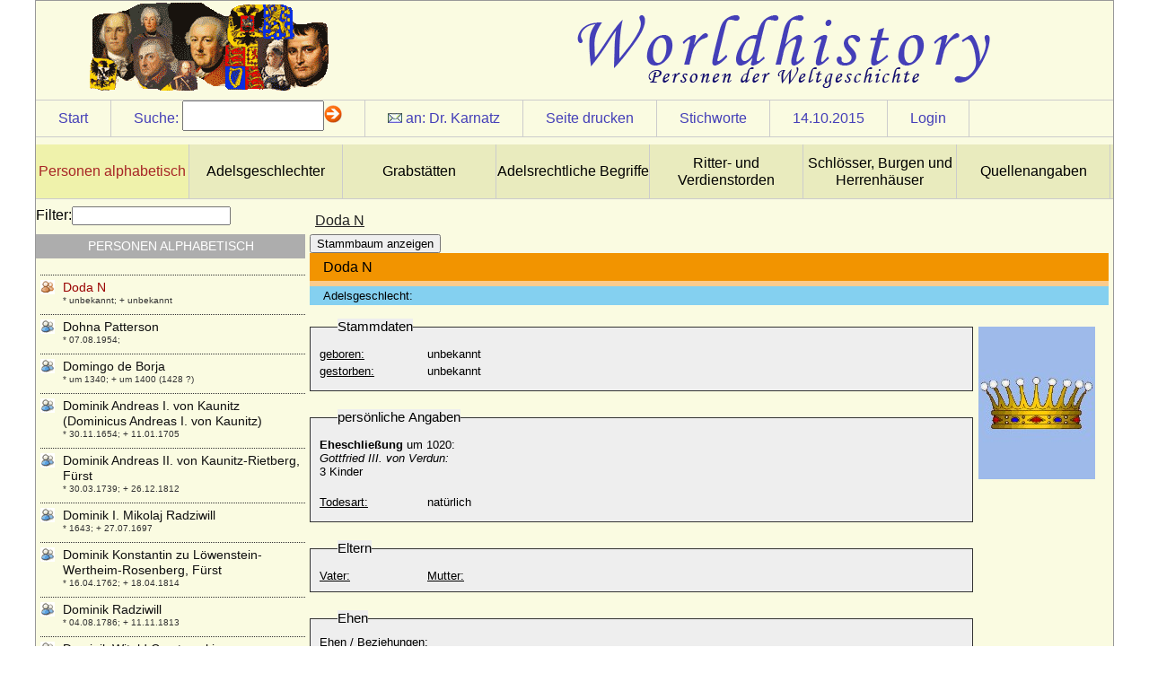

--- FILE ---
content_type: text/html
request_url: http://worldhistory.de/wnf/navbar/wnf.php?oid=9258&sid=Herren
body_size: 13501
content:
<!DOCTYPE html PUBLIC "-//W3C//DTD XHTML 1.0 Strict//EN" "http://www.w3.org/TR/xhtml1/DTD/xhtml1-strict.dtd">
<html>
<head>
<title>:: worldhistory :: Personen der Weltgeschichte ::</title>
<link rel="stylesheet" href="../customizing/layouts/history/layout.css" type="text/css" />
<link rel="stylesheet" href="../customizing/templates/history/person.css" type="text/css" />
<link rel="shortcut icon" type="image/x-icon" href="../favicon.png" /><script type="text/javascript">

  var _gaq = _gaq || [];
  _gaq.push(['_setAccount', 'UA-17092712-13']);
  _gaq.push(['_trackPageview']);

  (function() {
    var ga = document.createElement('script'); ga.type = 'text/javascript'; ga.async = true;
    ga.src = ('https:' == document.location.protocol ? 'https://ssl' : 'http://www') + '.google-analytics.com/ga.js';
    var s = document.getElementsByTagName('script')[0]; s.parentNode.insertBefore(ga, s);
  })();

</script>
<script type="text/javascript" src="../modules/jquery/js/jquery-1.8.2.min.js"></script>
<script type="text/javascript" src="../modules/jquery/js/jquery-ui-1.8.23.custom.min.js"></script>
<script type="text/javascript" src="wnf.js"></script>
<script type="text/javascript" src="../modules/jquery/bindWithDelay/bindWithDelay.js"></script>
<script type="text/javascript" src="../customizing/templates/history/person.js"></script>
<script type="text/javascript">var s_sid="Herren";var i_oid="9258"</script>
<meta http-equiv="Content-Type" content="text/html; charset=iso-8859-1" />
<meta name="author" content="pkarnatz" />
<meta name="copyright" content="pkarnatz" />
<meta name="description" content="Doda N" />
<meta name="abstract" content="* unbekannt; + unbekannt" />
<meta name="robots" content="index, follow" />

<meta http-equiv="Content-Style-Type" content="text/css" />
<meta name="designer" content="sdevic.de" />
<meta name="generator" content="WebNavigationFramework_2.2 (WNF)" />
</head>
<body>
<div id="wrapper"><div id="headerContent">
</div>
<div id="siteControl"><div class="cItem"><a href="wnf.php?sid=Herren">Start</a></div><div class="cItem" id="srchdirect" ><span class="text">Suche:</span><form id="searchdirect" action="wnf.php" method="get"> <input type="hidden" name="sid" id="sid" value="Herren" /><input type="hidden" name="oid" value="9258" /><input type="text" name="s" id="s" class="text8" /><img src="navimg/arrow.gif" alt="suche starten" onclick="document.forms['searchdirect'].submit();return false;" /></form></div><div class="cItem" id="authormail"><img src="navimg/mail1.gif" alt="" border="0" />&nbsp;an: <a class="maillink" href=mailto:pkarnatz@web.de?subject=Doda%20N>Dr. Karnatz</a></div>
<div class="cItem" id="printPage"><a href="#">Seite drucken</a></div>
<div class="cItem" id="keyWrdList"><a href="#">Stichworte</a></div>
<div class="cItem"><a class="maillink" href="wnf.php?oid=9258&amp;sid=Herren&amp;s=d 1444773600" target="_top">14.10.2015</a></div>
<span class="cItem"><a href="wnf.php?o=gl&amp;oid=9258">Login</a></span>
</div><ul id="bannerNavCol">
<li><a class="activ" href="wnf.php?oid=2&sid=Herren">Personen alphabetisch</a></li>
<li><a class="norm" href="wnf.php?oid=5745&sid=Herren">Adelsgeschlechter</a></li>
<li><a class="norm" href="wnf.php?oid=8837&sid=Herren">Grabstätten</a></li>
<li><a class="norm" href="wnf.php?oid=6401&sid=Herren">Adelsrechtliche Begriffe</a></li>
<li><a class="norm" href="wnf.php?oid=6412&sid=Herren">Ritter- und Verdienstorden</a></li>
<li><a class="norm" href="wnf.php?oid=5943&sid=Herren">Schlösser, Burgen und Herrenhäuser</a></li>
<li><a class="norm" href="wnf.php?oid=16893&sid=Herren">Quellenangaben</a></li>
<div class="clear"></div></ul>
<div id="primaryContent">
<h3>Doda N</h3>
<div class="tpl_12" docnr="9414">
  <button id="btnstamm">Stammbaum anzeigen</button>
  <div id="stamm" class="hide">
Elterngenerationen:
			<select name="upgen" id="upgen">
				<option value="1">1</option>
				<option value="2">2</option>
			</select>
Kindgenerationen:
			<select name="dngen" id="dngen">
				<option value="1">1</option>
				<option value="2">2</option>
				<option value="3">3</option>
			</select>
			<button id="btnrefresh">aktualisieren</button>
			
			<div id="stammcont"></div>
</div>

<div id="persdata"><h4>Doda N</h4><h5></h5><h6>Adelsgeschlecht: <a href="wnf.php?oid=&sid=Herren" target="_top"></a></h6><div class="pdata"><fieldset><legend>Stammdaten</legend><p><label class="prae">geboren:</label><span>unbekannt</span></p><p><label class="prae">gestorben:</label><span>unbekannt</span><p></fieldset><fieldset><legend>persönliche Angaben</legend><p><span><strong>Eheschlie&szlig;ung</strong> um 1020:<br/>
<em>Gottfried III. von Verdun:<br/>
</em>3 Kinder<br/>
<br/></span></p><p><label class="prae">Todesart:</label><span>natürlich</span></p></fieldset><fieldset><legend>Eltern</legend><p><label class="prae">Vater:</label><a href="wnf.php?oid=&sid=Herren"></a></p><p><label class="prae">Mutter:</label><a href="wnf.php?oid=&sid=Herren"></a></p></fieldset><fieldset><legend>Ehen</legend><label>Ehen / Beziehungen:</label><table id="ehen"><tr><th class="text8">Partner</th><th class="text8">Ehe am</th><th class="text8">Ort</th></tr><tr><td class="text8 name"><a href="wnf.php?oid=9257&sid=Herren">Gottfried III. von Niederlothringen (Gottfried III. der Bärtige)</a></td><td class="text8">um 1020</td><td class="text8"></td></tr></table></fieldset><fieldset><legend>Kinder</legend><ul><li><a href="wnf.php?oid=9193&sid=Herren">Gottfried IV. von Niederlothringen (Gottfried der IV. der Bucklige)</a></li><li><a href="wnf.php?oid=9255&sid=Herren">Ida von Niederlothringen (Ida die Heilige)</a></li></ul></fieldset><fieldset><legend>Geschwister</legend><p>keine erfasst</p></fieldset><fieldset><p><br /><label class="small">Docnr:</label><span>9414</span></p></fieldset><fieldset><legend>Kommentar</legend><p><label for="cmail" class="prae2">Ihre E-Mail-Adresse:</label><input type="text" class="cmail" name="cmail" /></p><p><label for="comment" class="prae2">Information an mich:</label><textarea class="comment" name="comment"></textarea></p><button class="history">absenden</button><div class="resp"></div></fieldset></div><div id="pimg"><div class="pimgs"><img src="../customizing/templates/history/img_send.php?fileid=18450&size=tn" /><p class="imgdescr"></p></div></div><div class="clear"></div></div></div>
<div class="clear"></div>
</div>
<div id="sideContent"><label for="navfltr">Filter:</label><input type="text" name="navfltr" id="navfltr" /><h5>Personen alphabetisch</h5><ul>
<li><a class="lvl"  href="wnf.php?oid=6745&sid=Herren" oid="6745" style="background-image:url(../images/nt_user1.gif);">Dagmar Hennings</a><p class="popup">* 24.06.1948;</p></li>
<li><a class="lvl"  href="wnf.php?oid=12980&sid=Herren" oid="12980" style="background-image:url(../images/nt_user1.gif);">Dagmar von Boetticher</a><p class="popup">* 22.08.1883; + 25.03.1970</p></li>
<li><a class="lvl"  href="wnf.php?oid=7123&sid=Herren" oid="7123" style="background-image:url(../images/nt_user1.gif);">Dagmar von Dänemark  (Margarete von Böhmen, Marketa)</a><p class="popup">* 1186; + 24.05.1212</p></li>
<li><a class="lvl"  href="wnf.php?oid=1326&sid=Herren" oid="1326" style="background-image:url(../images/nt_user1.gif);">Dagmar von Dänemark (Maria Fjodorowna)</a><p class="popup">* 26.11.1847; + 13.10.1928</p></li>
<li><a class="lvl"  href="wnf.php?oid=1327&sid=Herren" oid="1327" style="background-image:url(../images/nt_user1.gif);">Damian Njegos</a><p class="popup">* 1676; + unbekannt</p></li>
<li><a class="lvl"  href="wnf.php?oid=13515&sid=Herren" oid="13515" style="background-image:url(../images/nt_user1.gif);">Damian Waldbott von Bassenheim, Freiherr</a><p class="popup">* 02.04.1577; + 21.11.1640</p></li>
<li><a class="lvl"  href="wnf.php?oid=12120&sid=Herren" oid="12120" style="background-image:url(../images/nt_user1.gif);">Daniel Bodo von der Schulenburg, Reichsgraf</a><p class="popup">* 21.12.1662; + 15.12.1732</p></li>
<li><a class="lvl"  href="wnf.php?oid=1328&sid=Herren" oid="1328" style="background-image:url(../images/nt_user1.gif);">Daniel Chatto</a><p class="popup">* 22.04.1957;</p></li>
<li><a class="lvl"  href="wnf.php?oid=7067&sid=Herren" oid="7067" style="background-image:url(../images/nt_user1.gif);">Daniel de Talleyrand-Perigord (Daniel Marie Anne de Talleyrand-Perigord)</a><p class="popup">* 1706; + 09.05.1745</p></li>
<li><a class="lvl"  href="wnf.php?oid=15745&sid=Herren" oid="15745" style="background-image:url(../images/nt_user1.gif);">Daniel Dietrich von Landsberg zu Erwitte</a><p class="popup">* 1618; + 15.11.1683</p></li>
<li><a class="lvl"  href="wnf.php?oid=15121&sid=Herren" oid="15121" style="background-image:url(../images/nt_user1.gif);">Daniel Friedrich von Kameke (1)</a><p class="popup">+ 06.12.1675</p></li>
<li><a class="lvl"  href="wnf.php?oid=15123&sid=Herren" oid="15123" style="background-image:url(../images/nt_user1.gif);">Daniel Friedrich von Kameke (2)</a><p class="popup">* 1650; + 20.12.1713</p></li>
<li><a class="lvl"  href="wnf.php?oid=15125&sid=Herren" oid="15125" style="background-image:url(../images/nt_user1.gif);">Daniel Friedrich von Kameke (3)</a><p class="popup">* 27.02.1703; + 15.12.1745</p></li>
<li><a class="lvl"  href="wnf.php?oid=14774&sid=Herren" oid="14774" style="background-image:url(../images/nt_user1.gif);">Daniel Heinrich von Borstell</a><p class="popup">* 12.05.1638; + 04.08.1705</p></li>
<li><a class="lvl"  href="wnf.php?oid=12113&sid=Herren" oid="12113" style="background-image:url(../images/nt_user1.gif);">Daniel I. von der Schulenburg, Reichsfreiherr</a><p class="popup">* 03.06.1538; + 06.11.1594</p></li>
<li><a class="lvl"  href="wnf.php?oid=16970&sid=Herren" oid="16970" style="background-image:url(../images/nt_user1.gif);">Daniel II. von der Schulenburg</a><p class="popup">* 08.11.1613; + 07.05.1692</p></li>
<li><a class="lvl"  href="wnf.php?oid=14664&sid=Herren" oid="14664" style="background-image:url(../images/nt_user1.gif);">Daniel Theodor von Wilamowitz (Theodor von Wilamowitz)</a><p class="popup">* 12.05.1768; + 23.12.1837</p></li>
<li><a class="lvl"  href="wnf.php?oid=16303&sid=Herren" oid="16303" style="background-image:url(../images/nt_user1.gif);">Daniel von Jeetze</a><p class="popup">+ 28.09.1614</p></li>
<li><a class="lvl"  href="wnf.php?oid=15269&sid=Herren" oid="15269" style="background-image:url(../images/nt_user1.gif);">Daniel von Kunheim</a><p class="popup">* um 1430; + 1507</p></li>
<li><a class="lvl"  href="wnf.php?oid=14170&sid=Herren" oid="14170" style="background-image:url(../images/nt_user1.gif);">Daniel von Plessen</a><p class="popup">* um 1530; + 15.03.1598</p></li>
<li><a class="lvl"  href="wnf.php?oid=14164&sid=Herren" oid="14164" style="background-image:url(../images/nt_user1.gif);">Daniel von Plessen</a><p class="popup">* 03.01.1606; + 08.03.1672</p></li>
<li><a class="lvl"  href="wnf.php?oid=10209&sid=Herren" oid="10209" style="background-image:url(../images/nt_user1.gif);">Daniel von Schwerin, Ritter</a><p class="popup">+ 1262</p></li>
<li><a class="lvl"  href="wnf.php?oid=14995&sid=Herren" oid="14995" style="background-image:url(../images/nt_user1.gif);">Daniel von Tettau (1)</a><p class="popup">* ?; + 1615</p></li>
<li><a class="lvl"  href="wnf.php?oid=14996&sid=Herren" oid="14996" style="background-image:url(../images/nt_user1.gif);">Daniel von Tettau (2)</a><p class="popup">* 1609; + 1647</p></li>
<li><a class="lvl"  href="wnf.php?oid=14994&sid=Herren" oid="14994" style="background-image:url(../images/nt_user1.gif);">Daniel von Tettau (3), Generalleutnant</a><p class="popup">* 06.04.1670; + 11.09.1709</p></li>
<li><a class="lvl"  href="wnf.php?oid=9902&sid=Herren" oid="9902" style="background-image:url(../images/nt_user1.gif);">Daniel Westling (Prinz Daniel von Schweden)</a><p class="popup">* 15.09.1973;</p></li>
<li><a class="lvl"  href="wnf.php?oid=10186&sid=Herren" oid="10186" style="background-image:url(../images/nt_user1.gif);">Daniil Alexandrowitsch von Moskau (Daniel der Heilige von Moskau)</a><p class="popup">* 1261; + 04.03.1303</p></li>
<li><a class="lvl"  href="wnf.php?oid=1329&sid=Herren" oid="1329" style="background-image:url(../images/nt_user1.gif);">Danilo I. Petrovic Njegos (Daniel I. von Montenegro)</a><p class="popup">* 1670; + 11.01.1735</p></li>
<li><a class="lvl"  href="wnf.php?oid=1330&sid=Herren" oid="1330" style="background-image:url(../images/nt_user1.gif);">Danilo II. Petrovic Njego? (Danilo I. Fürst von Montenegro)</a><p class="popup">* 25.05.1826; + 13.08.1860</p></li>
<li><a class="lvl"  href="wnf.php?oid=1331&sid=Herren" oid="1331" style="background-image:url(../images/nt_user1.gif);">Danilo II. Petrovic Njegos von Montenegro</a><p class="popup">* 17.06.1871 JK; + 24.09.1939</p></li>
<li><a class="lvl"  href="wnf.php?oid=1332&sid=Herren" oid="1332" style="background-image:url(../images/nt_user1.gif);">Darinka Kvecvic</a><p class="popup">* 19.12.1838 JK; + 02.02.1892 JK</p></li>
<li><a class="lvl"  href="wnf.php?oid=1333&sid=Herren" oid="1333" style="background-image:url(../images/nt_user1.gif);">David Armstrong-Jones (David Linley)</a><p class="popup">* 03.11.1961;</p></li>
<li><a class="lvl"  href="wnf.php?oid=16207&sid=Herren" oid="16207" style="background-image:url(../images/nt_user1.gif);">David Gottlob von Gersdorff, Generalleutnant</a><p class="popup">* 1658; + 21.07.1732</p></li>
<li><a class="lvl"  href="wnf.php?oid=1334&sid=Herren" oid="1334" style="background-image:url(../images/nt_user1.gif);">David Hicks (Sir David Hicks)</a><p class="popup">* 25.03.1929; + 29.03.1998</p></li>
<li><a class="lvl"  href="wnf.php?oid=1335&sid=Herren" oid="1335" style="background-image:url(../images/nt_user1.gif);">David II. von Schottland</a><p class="popup">* 05.03.1324; + 22.02.1371</p></li>
<li><a class="lvl"  href="wnf.php?oid=11883&sid=Herren" oid="11883" style="background-image:url(../images/nt_user1.gif);">David Jonathan Jorken (David Jonathan von Jork)</a><p class="popup">* 07.07.1721; + ? ?</p></li>
<li><a class="lvl"  href="wnf.php?oid=1336&sid=Herren" oid="1336" style="background-image:url(../images/nt_user1.gif);">David Mountbatten</a><p class="popup">* 12.05.1919; + 14.04.1970</p></li>
<li><a class="lvl"  href="wnf.php?oid=14549&sid=Herren" oid="14549" style="background-image:url(../images/nt_user1.gif);">David-Traugott Alexander Wilhelm Moritz von Bassewitz, Graf</a><p class="popup">* 28.03.1868; + 15.12.1940</p></li>
<li><a class="lvl"  href="wnf.php?oid=7778&sid=Herren" oid="7778" style="background-image:url(../images/nt_user1.gif);">David Tschawtschawadse (David Chavchavadze)</a><p class="popup">* 20.05.1924;</p></li>
<li><a class="lvl"  href="wnf.php?oid=12311&sid=Herren" oid="12311" style="background-image:url(../images/nt_user1.gif);">David von Grumbkow</a><p class="popup">* 1550; + 1618</p></li>
<li><a class="lvl"  href="wnf.php?oid=1337&sid=Herren" oid="1337" style="background-image:url(../images/nt_user1.gif);">David Wood</a><p class="popup">* 1961;</p></li>
<li><a class="lvl"  href="wnf.php?oid=11880&sid=Herren" oid="11880" style="background-image:url(../images/nt_user1.gif);">Davida Yorck von Wartenburg, Gräfin</a><p class="popup">* 24.09.1900; + 26.09.1989</p></li>
<li><a class="lvl"  href="wnf.php?oid=16068&sid=Herren" oid="16068" style="background-image:url(../images/nt_user1.gif);">Davide Magdalena von Hedemann</a><p class="popup">* 26.01.1787; + 08.05.1878</p></li>
<li><a class="lvl"  href="wnf.php?oid=16082&sid=Herren" oid="16082" style="background-image:url(../images/nt_user1.gif);">Davidia Margaretha von Drieberg</a><p class="popup">* 05.08.1735; + 23.11.1795</p></li>
<li><a class="lvl"  href="wnf.php?oid=1338&sid=Herren" oid="1338" style="background-image:url(../images/nt_user1.gif);">Davina Windsor (Lady Davina Windsor. Lady Davina Lewis)</a><p class="popup">* 19.11.1977;</p></li>
<li><a class="lvl"  href="wnf.php?oid=1339&sid=Herren" oid="1339" style="background-image:url(../images/nt_user1.gif);">Dedi im Harzgau (Dietrich I. im Liesgau)</a><p class="popup">* unbekannt; + 13.07.982</p></li>
<li><a class="lvl"  href="wnf.php?oid=1340&sid=Herren" oid="1340" style="background-image:url(../images/nt_user1.gif);">Dedo I. von Wettin (Dedo I. von Merseburg)</a><p class="popup">* um 960; + 13.11.1009</p></li>
<li><a class="lvl"  href="wnf.php?oid=7433&sid=Herren" oid="7433" style="background-image:url(../images/nt_user1.gif);">Dedo II. von Wettin (Dedo I. von der Lausitz)</a><p class="popup">* um 1010 ; + 1075</p></li>
<li><a class="lvl"  href="wnf.php?oid=8472&sid=Herren" oid="8472" style="background-image:url(../images/nt_user1.gif);">Dedo III. von Wettin (Dedo II. von der Lausitz)</a><p class="popup">* um 1040; + vor dem 26.10.1069</p></li>
<li><a class="lvl"  href="wnf.php?oid=1341&sid=Herren" oid="1341" style="background-image:url(../images/nt_user1.gif);">Dedo IV. von Wettin</a><p class="popup">* 1086; + 16.12.1124</p></li>
<li><a class="lvl"  href="wnf.php?oid=6104&sid=Herren" oid="6104" style="background-image:url(../images/nt_user1.gif);">Dedo V. der Feiste von Wettin (Dedo III. von der Lausitz)</a><p class="popup">* vor 1142; + 16.08.1190</p></li>
<li><a class="lvl"  href="wnf.php?oid=1342&sid=Herren" oid="1342" style="background-image:url(../images/nt_user1.gif);">Dedo von Sachsen</a><p class="popup">* 30.05.1922; + 06.12.2009</p></li>
<li><a class="lvl"  href="wnf.php?oid=15597&sid=Herren" oid="15597" style="background-image:url(../images/nt_user1.gif);">Degenhard Bertram von Loë, Reichsfreiherr von Loë</a><p class="popup">* um 1610; + 04.01.1689</p></li>
<li><a class="lvl"  href="wnf.php?oid=14404&sid=Herren" oid="14404" style="background-image:url(../images/nt_user1.gif);">Delicia Vyner</a><p class="popup">* 12.05.1813; + 29.01.1890</p></li>
<li><a class="lvl"  href="wnf.php?oid=12572&sid=Herren" oid="12572" style="background-image:url(../images/nt_user1.gif);">Denise Lines-Roberts</a><p class="popup">+ 12.05.1974</p></li>
<li><a class="lvl"  href="wnf.php?oid=6367&sid=Herren" oid="6367" style="background-image:url(../images/nt_user1.gif);">Denise Shorto</a><p class="popup">* 23.12.1942;</p></li>
<li><a class="lvl"  href="wnf.php?oid=6548&sid=Herren" oid="6548" style="background-image:url(../images/nt_user1.gif);">Denyse de Muralt (Denise Henriette von Muralt)</a><p class="popup">* 14.12.1923; + 25.04.2005</p></li>
<li><a class="lvl"  href="wnf.php?oid=7224&sid=Herren" oid="7224" style="background-image:url(../images/nt_user1.gif);">Desiderata (Gerperga)</a><p class="popup">+ unbekannt</p></li>
<li><a class="lvl"  href="wnf.php?oid=1343&sid=Herren" oid="1343" style="background-image:url(../images/nt_user1.gif);">Désirée Clary (Desideria von Schweden und Norwegen)</a><p class="popup">* 08.11.1777; + 17.12.1860</p></li>
<li><a class="lvl"  href="wnf.php?oid=1344&sid=Herren" oid="1344" style="background-image:url(../images/nt_user1.gif);">Désirée von Preußen</a><p class="popup">* 13.07.1961;</p></li>
<li><a class="lvl"  href="wnf.php?oid=13116&sid=Herren" oid="13116" style="background-image:url(../images/nt_user1.gif);">Despina Vukovic</a><p class="popup">+ 1848</p></li>
<li><a class="lvl"  href="wnf.php?oid=15756&sid=Herren" oid="15756" style="background-image:url(../images/nt_user1.gif);">Dethlof von Oertzen</a><p class="popup">* November 1635; + 24.01.1677</p></li>
<li><a class="lvl"  href="wnf.php?oid=11764&sid=Herren" oid="11764" style="background-image:url(../images/nt_user1.gif);">Detlef Rantzau (Ditlev Rantzau), Reichsgraf</a><p class="popup">* 11.03.1644; + 08.09.1697</p></li>
<li><a class="lvl"  href="wnf.php?oid=13071&sid=Herren" oid="13071" style="background-image:url(../images/nt_user1.gif);">Detlev von Arnim-Kröchlendorff</a><p class="popup">* 15.09.1878; + 01.02. 1947</p></li>
<li><a class="lvl"  href="wnf.php?oid=13050&sid=Herren" oid="13050" style="background-image:url(../images/nt_user1.gif);">Detlev von Reventlow (Ditlev von Reventlow), Graf</a><p class="popup">* 28.10.1712; + 05.12.1783</p></li>
<li><a class="lvl"  href="wnf.php?oid=1345&sid=Herren" oid="1345" style="background-image:url(../images/nt_user1.gif);">Diana Marguerite von Bourbon-Parma</a><p class="popup">* 22.05.1932;</p></li>
<li><a class="lvl"  href="wnf.php?oid=1346&sid=Herren" oid="1346" style="background-image:url(../images/nt_user1.gif);">Diana Spencer (Lady Diana Spencer)</a><p class="popup">* 01.07.1961; + 31.08.1997</p></li>
<li><a class="lvl"  href="wnf.php?oid=1347&sid=Herren" oid="1347" style="background-image:url(../images/nt_user1.gif);">Diana Trotti</a><p class="popup">* unbekannt; + unbekannt</p></li>
<li><a class="lvl"  href="wnf.php?oid=1348&sid=Herren" oid="1348" style="background-image:url(../images/nt_user1.gif);">Diana von Hagen</a><p class="popup">* 06.05.1972;</p></li>
<li><a class="lvl"  href="wnf.php?oid=8820&sid=Herren" oid="8820" style="background-image:url(../images/nt_user1.gif);">Diane de Dommartin (Diane de Dompmartin)</a><p class="popup">* 20.09.1552; + nach dem 14.10.1625</p></li>
<li><a class="lvl"  href="wnf.php?oid=6597&sid=Herren" oid="6597" style="background-image:url(../images/nt_user1.gif);">Diane de Poitiers</a><p class="popup">* 31.12.1499; + 22.04.1566</p></li>
<li><a class="lvl"  href="wnf.php?oid=1349&sid=Herren" oid="1349" style="background-image:url(../images/nt_user1.gif);">Diane von Orleans</a><p class="popup">* 24.03.1940;</p></li>
<li><a class="lvl"  href="wnf.php?oid=13562&sid=Herren" oid="13562" style="background-image:url(../images/nt_user1.gif);">Diederich von Wylich (Dietrich von Wylich, Dietrich von Wylack)</a><p class="popup">* ?; + 06.04.1476</p></li>
<li><a class="lvl"  href="wnf.php?oid=13556&sid=Herren" oid="13556" style="background-image:url(../images/nt_user1.gif);">Diederich von Wylich (Dietrich von Wylich)</a><p class="popup">* 1493; + 1569</p></li>
<li><a class="lvl"  href="wnf.php?oid=13554&sid=Herren" oid="13554" style="background-image:url(../images/nt_user1.gif);">Diederich von Wylich zu Winnenthal und Pröbstinck (auch: Dietrich von Wylich zu Winnenthal)</a><p class="popup">* 1539; + 1583</p></li>
<li><a class="lvl"  href="wnf.php?oid=13869&sid=Herren" oid="13869" style="background-image:url(../images/nt_user1.gif);">Diederike Eleonore von Zülow (a.d.F. Flensdorf)</a><p class="popup">* 12.12.1736; + 01.01.1819</p></li>
<li><a class="lvl"  href="wnf.php?oid=8855&sid=Herren" oid="8855" style="background-image:url(../images/nt_user1.gif);">Diepold I. von Böhmen-Jamnitz (Depold, Theobald I. von Böhmen)</a><p class="popup">+ 14.08.1167</p></li>
<li><a class="lvl"  href="wnf.php?oid=7874&sid=Herren" oid="7874" style="background-image:url(../images/nt_user1.gif);">Dietlof von Arnim-Boitzenburg (Guido Adolf Georg Dietlof von Arnim)</a><p class="popup">* 22.08.1867; + 15.04.1933</p></li>
<li><a class="lvl"  href="wnf.php?oid=13550&sid=Herren" oid="13550" style="background-image:url(../images/nt_user1.gif);">Dietrich Adolf Hermann von Wylich zu Winnenthal (Adolf Hermann von Wylich zu Winnenthal), Freiherr</a><p class="popup">* ?; + 1681</p></li>
<li><a class="lvl"  href="wnf.php?oid=15554&sid=Herren" oid="15554" style="background-image:url(../images/nt_user1.gif);">Dietrich Adolf von und zu Weichs zu Rösberg, Reichsfreiherr</a><p class="popup">* 1655; + 1725</p></li>
<li><a class="lvl"  href="wnf.php?oid=12833&sid=Herren" oid="12833" style="background-image:url(../images/nt_user1.gif);">Dietrich Busso von Bocholtz-Asseburg, Graf</a><p class="popup">* 25.05.1812; + 20.05.1892</p></li>
<li><a class="lvl"  href="wnf.php?oid=13547&sid=Herren" oid="13547" style="background-image:url(../images/nt_user1.gif);">Dietrich Carl von Wylich, Freiherr</a><p class="popup">* 1615; + 1677</p></li>
<li><a class="lvl"  href="wnf.php?oid=14137&sid=Herren" oid="14137" style="background-image:url(../images/nt_user1.gif);">Dietrich Cesarion von Keyserlingk, Freiherr</a><p class="popup">* 05.07.1698; + 13.08.1745</p></li>
<li><a class="lvl"  href="wnf.php?oid=14341&sid=Herren" oid="14341" style="background-image:url(../images/nt_user1.gif);">Dietrich Christoph Gustav von Maltzahn, Freiherr</a><p class="popup">* 16.09.1726; + 18.12.1775</p></li>
<li><a class="lvl"  href="wnf.php?oid=12613&sid=Herren" oid="12613" style="background-image:url(../images/nt_user1.gif);">Dietrich Ernst Otto Albrecht von der Schulenburg, Reichsgraf</a><p class="popup">* 17.06.1756; + 29.04.1831</p></li>
<li><a class="lvl"  href="wnf.php?oid=12622&sid=Herren" oid="12622" style="background-image:url(../images/nt_user1.gif);">Dietrich Hermann I. von der Schulenburg</a><p class="popup">* 10.03.1638; + 12.02.1693</p></li>
<li><a class="lvl"  href="wnf.php?oid=1351&sid=Herren" oid="1351" style="background-image:url(../images/nt_user1.gif);">Dietrich I. von Cleve</a><p class="popup">* unbekannt; + unbekannt</p></li>
<li><a class="lvl"  href="wnf.php?oid=1350&sid=Herren" oid="1350" style="background-image:url(../images/nt_user1.gif);">Dietrich I. von der Niederlausitz (Dietrich II. von Wettin, Dietrich von Eilenburg)</a><p class="popup">* um 990; + 19.11.1034</p></li>
<li><a class="lvl"  href="wnf.php?oid=10277&sid=Herren" oid="10277" style="background-image:url(../images/nt_user1.gif);">Dietrich I. von Holland (Dietrich I. Graf in Friesland, Thidericus Fresonie)</a><p class="popup">* um 875; + 923 (939)</p></li>
<li><a class="lvl"  href="wnf.php?oid=16380&sid=Herren" oid="16380" style="background-image:url(../images/nt_user1.gif);">Dietrich I. von Milendonk (Dietrich I. von Mirlaer, Herr zu Milendonk)</a><p class="popup">+ 15.03.1549</p></li>
<li><a class="lvl"  href="wnf.php?oid=13352&sid=Herren" oid="13352" style="background-image:url(../images/nt_user1.gif);">Dietrich I. von Moltzan</a><p class="popup">* ?; + 03.02.1562</p></li>
<li><a class="lvl"  href="wnf.php?oid=9271&sid=Herren" oid="9271" style="background-image:url(../images/nt_user1.gif);">Dietrich I. von Oberlothringen (Dietrich I. von Bar)</a><p class="popup">* um 965; + 1026/1027</p></li>
<li><a class="lvl"  href="wnf.php?oid=11124&sid=Herren" oid="11124" style="background-image:url(../images/nt_user1.gif);">Dietrich II. von Auersperg, Graf</a><p class="popup">* 02.06.1578; + 25.08.1634</p></li>
<li><a class="lvl"  href="wnf.php?oid=8842&sid=Herren" oid="8842" style="background-image:url(../images/nt_user1.gif);">Dietrich II. von der Niederlausitz (Dietrich III. von Wettin, Dietrich von Landsberg)</a><p class="popup">* um 1125 (vor 1142); + 09.02.1185</p></li>
<li><a class="lvl"  href="wnf.php?oid=10278&sid=Herren" oid="10278" style="background-image:url(../images/nt_user1.gif);">Dietrich II. von Holland (Dietrich II. von Westfriesland)</a><p class="popup">* um 932; + 06.05.988</p></li>
<li><a class="lvl"  href="wnf.php?oid=8346&sid=Herren" oid="8346" style="background-image:url(../images/nt_user1.gif);">Dietrich II. von Oberlothringen (Thierry II de Lorraine)</a><p class="popup">* zwischen 1040-1050; + 23.01.1115</p></li>
<li><a class="lvl"  href="wnf.php?oid=1352&sid=Herren" oid="1352" style="background-image:url(../images/nt_user1.gif);">Dietrich III. von Cleve (Dietrich I. von Kleve)</a><p class="popup">* um 1070; + 1119</p></li>
<li><a class="lvl"  href="wnf.php?oid=10282&sid=Herren" oid="10282" style="background-image:url(../images/nt_user1.gif);">Dietrich III. von Holland, genannt der Jerusalemer</a><p class="popup">* zw. 980-985; + 27.05.1039</p></li>
<li><a class="lvl"  href="wnf.php?oid=1353&sid=Herren" oid="1353" style="background-image:url(../images/nt_user1.gif);">Dietrich III. von der Lausitz und von Meißen, gen. der Bedrängte</a><p class="popup">* 1162; + 17.02.1221</p></li>
<li><a class="lvl"  href="wnf.php?oid=10430&sid=Herren" oid="10430" style="background-image:url(../images/nt_user1.gif);">Dietrich III. von Manderscheid in Blankenheim, Schleiden und Junkerath</a><p class="popup">* um 1420; + 20.02.1498</p></li>
<li><a class="lvl"  href="wnf.php?oid=13245&sid=Herren" oid="13245" style="background-image:url(../images/nt_user1.gif);">Dietrich III. von Moltzan</a><p class="popup">* 1530/1531; + 29.11.1599</p></li>
<li><a class="lvl"  href="wnf.php?oid=1354&sid=Herren" oid="1354" style="background-image:url(../images/nt_user1.gif);">Dietrich IV. von Cleve (Dietrich II.)</a><p class="popup">* 1129; + 27.04.1172</p></li>
<li><a class="lvl"  href="wnf.php?oid=10284&sid=Herren" oid="10284" style="background-image:url(../images/nt_user1.gif);">Dietrich IV. von Holland</a><p class="popup">+ 13.01.1049</p></li>
<li><a class="lvl"  href="wnf.php?oid=10437&sid=Herren" oid="10437" style="background-image:url(../images/nt_user1.gif);">Dietrich IV. von Manderscheid-Schleiden</a><p class="popup">* 14.08.1481; + 02.07.1551</p></li>
<li><a class="lvl"  href="wnf.php?oid=13347&sid=Herren" oid="13347" style="background-image:url(../images/nt_user1.gif);">Dietrich IV. von Moltzan</a><p class="popup">* 1570/1572; + nach 15.03.1625</p></li>
<li><a class="lvl"  href="wnf.php?oid=10465&sid=Herren" oid="10465" style="background-image:url(../images/nt_user1.gif);">Dietrich IV. von Runkel (Dietrich IV. von Wied-Runkel)</a><p class="popup">* vor 1402; + um 1462 (nach 22.02.1462)</p></li>
<li><a class="lvl"  href="wnf.php?oid=1362&sid=Herren" oid="1362" style="background-image:url(../images/nt_user1.gif);">Dietrich IX. von Cleve (Dietrich VII.)</a><p class="popup">* 1291; + 07.07.1347</p></li>
<li><a class="lvl"  href="wnf.php?oid=13874&sid=Herren" oid="13874" style="background-image:url(../images/nt_user1.gif);">Dietrich Joachim von Plessen</a><p class="popup">* 11.02.1670; + 22.09.1733</p></li>
<li><a class="lvl"  href="wnf.php?oid=15667&sid=Herren" oid="15667" style="background-image:url(../images/nt_user1.gif);">Dietrich Konrad Adolf von Westerholt zu Lembeck, Reichsgraf</a><p class="popup">* 1658; + 30.01.1702</p></li>
<li><a class="lvl"  href="wnf.php?oid=1356&sid=Herren" oid="1356" style="background-image:url(../images/nt_user1.gif);">Dietrich Luf I. von Cleve</a><p class="popup">* vor 1242; + 25.05.1277</p></li>
<li><a class="lvl"  href="wnf.php?oid=1357&sid=Herren" oid="1357" style="background-image:url(../images/nt_user1.gif);">Dietrich Luf II. von Cleve</a><p class="popup">* vor 1282; + 23.03.1308</p></li>
<li><a class="lvl"  href="wnf.php?oid=11383&sid=Herren" oid="11383" style="background-image:url(../images/nt_user1.gif);">Dietrich Philipp Adolph von Metternich-Winneburg und Beilstein, Graf</a><p class="popup">* 1686; + 19.12.1738</p></li>
<li><a class="lvl"  href="wnf.php?oid=1358&sid=Herren" oid="1358" style="background-image:url(../images/nt_user1.gif);">Dietrich Primogenitus von Cleve</a><p class="popup">* 1214; + 24.03.1245</p></li>
<li><a class="lvl"  href="wnf.php?oid=1355&sid=Herren" oid="1355" style="background-image:url(../images/nt_user1.gif);">Dietrich V. von Cleve (Dietrich III.)</a><p class="popup">* 1155; + 1198</p></li>
<li><a class="lvl"  href="wnf.php?oid=10285&sid=Herren" oid="10285" style="background-image:url(../images/nt_user1.gif);">Dietrich V. von Holland</a><p class="popup">* 1054; + 17.07.1091</p></li>
<li><a class="lvl"  href="wnf.php?oid=10407&sid=Herren" oid="10407" style="background-image:url(../images/nt_user1.gif);">Dietrich V. von Manderscheid-Schleiden</a><p class="popup">* 30.03.1508; + 22.04.1560</p></li>
<li><a class="lvl"  href="wnf.php?oid=1359&sid=Herren" oid="1359" style="background-image:url(../images/nt_user1.gif);">Dietrich VI. von Cleve (Dietrich IV.)</a><p class="popup">* 1195; + 13.05.1260</p></li>
<li><a class="lvl"  href="wnf.php?oid=10273&sid=Herren" oid="10273" style="background-image:url(../images/nt_user1.gif);">Dietrich VI. von Holland (Dirk VI. von Holland, Theoderich VI., Thierry VI. de Hollande)</a><p class="popup">* 1110/1115; + 05.08.1157</p></li>
<li><a class="lvl"  href="wnf.php?oid=13331&sid=Herren" oid="13331" style="background-image:url(../images/nt_user1.gif);">Dietrich VI. von Moltzan</a><p class="popup">* zwischen 1584-1588; + vor Juni 1635</p></li>
<li><a class="lvl"  href="wnf.php?oid=10439&sid=Herren" oid="10439" style="background-image:url(../images/nt_user1.gif);">Dietrich VI. von Manderscheid-Schleiden (Dietrich VI. von Manderscheid-Virneburg)</a><p class="popup">* 1538; + 01.03.1593</p></li>
<li><a class="lvl"  href="wnf.php?oid=17020&sid=Herren" oid="17020" style="background-image:url(../images/nt_user1.gif);">Dietrich VII. Vitzthum von Eckstädt</a><p class="popup">* 22.05.1544; + 21.04.1612</p></li>
<li><a class="lvl"  href="wnf.php?oid=1360&sid=Herren" oid="1360" style="background-image:url(../images/nt_user1.gif);">Dietrich VII. von Cleve, genannt von Meißen (Dietrich V.)</a><p class="popup">* 1226; + 18.03.1275</p></li>
<li><a class="lvl"  href="wnf.php?oid=10287&sid=Herren" oid="10287" style="background-image:url(../images/nt_user1.gif);">Dietrich VII. von Holland</a><p class="popup">* um 1163; + 04.11.1203</p></li>
<li><a class="lvl"  href="wnf.php?oid=1361&sid=Herren" oid="1361" style="background-image:url(../images/nt_user1.gif);">Dietrich VIII. von Cleve (Dietrich VI.)</a><p class="popup">* 1256; + 28.09.1305</p></li>
<li><a class="lvl"  href="wnf.php?oid=13329&sid=Herren" oid="13329" style="background-image:url(../images/nt_user1.gif);">Dietrich VIII. von Moltzahn</a><p class="popup">* ?; + 27.06.1699</p></li>
<li><a class="lvl"  href="wnf.php?oid=1363&sid=Herren" oid="1363" style="background-image:url(../images/nt_user1.gif);">Dietrich von Anhalt Dessau</a><p class="popup">* 02.08.1702; + 02.12.1769</p></li>
<li><a class="lvl"  href="wnf.php?oid=6036&sid=Herren" oid="6036" style="background-image:url(../images/nt_user1.gif);">Dietrich von Katlenburg (Dietrich II. von Katlenburg)</a><p class="popup">* unbekannt; + 21.01.1085</p></li>
<li><a class="lvl"  href="wnf.php?oid=5941&sid=Herren" oid="5941" style="background-image:url(../images/nt_user1.gif);">Dietrich von Moers (Dietrich II. von Moers), Erzbischof und Kurfürst</a><p class="popup">* um 1385; + 14.02.1463</p></li>
<li><a class="lvl"  href="wnf.php?oid=1364&sid=Herren" oid="1364" style="background-image:url(../images/nt_user1.gif);">Dietrich von Oldenburg (Dietrich der Glückliche)</a><p class="popup">* 1390; + 14.02.1440</p></li>
<li><a class="lvl"  href="wnf.php?oid=16143&sid=Herren" oid="16143" style="background-image:url(../images/nt_user1.gif);">Dietrich von Rohr</a><p class="popup">+ zwischen 1506-1512</p></li>
<li><a class="lvl"  href="wnf.php?oid=14121&sid=Herren" oid="14121" style="background-image:url(../images/nt_user1.gif);">Dietrich von Schlieben</a><p class="popup">* um 1486; + um 1534</p></li>
<li><a class="lvl"  href="wnf.php?oid=14929&sid=Herren" oid="14929" style="background-image:url(../images/nt_user1.gif);">Dietrich von Schlieben          .</a><p class="popup">* ?; + 1606</p></li>
<li><a class="lvl"  href="wnf.php?oid=14991&sid=Herren" oid="14991" style="background-image:url(../images/nt_user1.gif);">Dietrich von Tettau</a><p class="popup">* 30.03.1658; + 13.04.1730</p></li>
<li><a class="lvl"  href="wnf.php?oid=15682&sid=Herren" oid="15682" style="background-image:url(../images/nt_user1.gif);">Dietrich von Velen (Diederich von Velen)</a><p class="popup">* 08.01.1591; + 14.12.1657</p></li>
<li><a class="lvl"  href="wnf.php?oid=16402&sid=Herren" oid="16402" style="background-image:url(../images/nt_user1.gif);">Dietrich von Wylich zu Diersfordt, Freiherr</a><p class="popup">* um 1640; + 1709</p></li>
<li><a class="lvl"  href="wnf.php?oid=8146&sid=Herren" oid="8146" style="background-image:url(../images/nt_user1.gif);">Dietrich zu Erbach-Schönberg, Fürst</a><p class="popup">* 27.03.1954;</p></li>
<li><a class="lvl"  href="wnf.php?oid=1365&sid=Herren" oid="1365" style="background-image:url(../images/nt_user1.gif);">Dietrich zu Wied, Prinz</a><p class="popup">* 31.10.1901; + 08.01.1976</p></li>
<li><a class="lvl"  href="wnf.php?oid=16172&sid=Herren" oid="16172" style="background-image:url(../images/nt_user1.gif);">Diliana von Kardorff (Ottilie von Kardorff)</a><p class="popup">+ nach 1621</p></li>
<li><a class="lvl"  href="wnf.php?oid=1366&sid=Herren" oid="1366" style="background-image:url(../images/nt_user1.gif);">Dimitri Alexandrowitsch Romanow</a><p class="popup">* 15.08.1901; + 07.07.1980</p></li>
<li><a class="lvl"  href="wnf.php?oid=1367&sid=Herren" oid="1367" style="background-image:url(../images/nt_user1.gif);">Dimitri Konstantinowitsch Romanow</a><p class="popup">* 01.06.1860; + 30.01.1919</p></li>
<li><a class="lvl"  href="wnf.php?oid=1368&sid=Herren" oid="1368" style="background-image:url(../images/nt_user1.gif);">Dimitri Pawlowitsch Romanow</a><p class="popup">* 18.09.1891; + 05.03.1942</p></li>
<li><a class="lvl"  href="wnf.php?oid=1369&sid=Herren" oid="1369" style="background-image:url(../images/nt_user1.gif);">Dimitri Romanowitsch Romanow</a><p class="popup">* 17.05.1926;</p></li>
<li><a class="lvl"  href="wnf.php?oid=1370&sid=Herren" oid="1370" style="background-image:url(../images/nt_user1.gif);">Dinis I. von Portugal (Diniz I., Dionysius I.)</a><p class="popup">* 09.10.1261; + 07.01.1325</p></li>
<li><a class="lvl"  href="wnf.php?oid=1371&sid=Herren" oid="1371" style="background-image:url(../images/nt_user1.gif);">Dinnies von der Osten</a><p class="popup">* 21.05.1929;</p></li>
<li><a class="lvl"  href="wnf.php?oid=11765&sid=Herren" oid="11765" style="background-image:url(../images/nt_user1.gif);">Ditlev Brockdorff</a><p class="popup">* 1600; + 1670</p></li>
<li><a class="lvl"  href="wnf.php?oid=11753&sid=Herren" oid="11753" style="background-image:url(../images/nt_user1.gif);">Ditlev Reventlow (Ditlev von Reventlow)</a><p class="popup">* 04.04.1600; + 13.08.1664</p></li>
<li><a class="lvl"  href="wnf.php?oid=1372&sid=Herren" oid="1372" style="background-image:url(../images/nt_user1.gif);">Djordje Petrovic, genannt Kara Djordje</a><p class="popup">* 1762; + 13.07.1817</p></li>
<li><a class="lvl"  href="wnf.php?oid=10189&sid=Herren" oid="10189" style="background-image:url(../images/nt_user1.gif);">Dmitri Iwanowitsch Donskoi von Moskau (Dmitri Donskoi)</a><p class="popup">* 12.10.1350; + 19.05.1389</p></li>
<li><a class="lvl"  href="wnf.php?oid=5993&sid=Herren" oid="5993" style="background-image:url(../images/nt_user1.gif);">Dobronega Maria Wladimirowna Kiewskaja</a><p class="popup">* 1012; + 1087</p></li>
<li><a class="lvl"  href="wnf.php?oid=8843&sid=Herren" oid="8843" style="background-image:url(../images/nt_user1.gif);">Dobroniega Ludgarda von Polen (Dobronega Lucardis)</a><p class="popup">* 1128 (1135); + n. 26.10.1147 (1160 ?)</p></li>
<li><a class="lvl"  id="actNode" href="wnf.php?oid=9258&sid=Herren" oid="9258" style="background-image:url(../images/nt_user2.gif);">Doda N</a><p class="popup">* unbekannt; + unbekannt</p></li>
<li><a class="lvl"  href="wnf.php?oid=1373&sid=Herren" oid="1373" style="background-image:url(../images/nt_user1.gif);">Dohna Patterson</a><p class="popup">* 07.08.1954;</p></li>
<li><a class="lvl"  href="wnf.php?oid=11669&sid=Herren" oid="11669" style="background-image:url(../images/nt_user1.gif);">Domingo de Borja</a><p class="popup">* um 1340; + um 1400 (1428 ?)</p></li>
<li><a class="lvl"  href="wnf.php?oid=9881&sid=Herren" oid="9881" style="background-image:url(../images/nt_user1.gif);">Dominik Andreas I. von Kaunitz (Dominicus Andreas I. von Kaunitz)</a><p class="popup">* 30.11.1654; + 11.01.1705</p></li>
<li><a class="lvl"  href="wnf.php?oid=9892&sid=Herren" oid="9892" style="background-image:url(../images/nt_user1.gif);">Dominik Andreas II. von Kaunitz-Rietberg, Fürst</a><p class="popup">* 30.03.1739; + 26.12.1812</p></li>
<li><a class="lvl"  href="wnf.php?oid=1374&sid=Herren" oid="1374" style="background-image:url(../images/nt_user1.gif);">Dominik I. Mikolaj Radziwill</a><p class="popup">* 1643; + 27.07.1697</p></li>
<li><a class="lvl"  href="wnf.php?oid=5835&sid=Herren" oid="5835" style="background-image:url(../images/nt_user1.gif);">Dominik Konstantin zu Löwenstein-Wertheim-Rosenberg, Fürst</a><p class="popup">* 16.04.1762; + 18.04.1814</p></li>
<li><a class="lvl"  href="wnf.php?oid=1375&sid=Herren" oid="1375" style="background-image:url(../images/nt_user1.gif);">Dominik Radziwill</a><p class="popup">* 04.08.1786; + 11.11.1813</p></li>
<li><a class="lvl"  href="wnf.php?oid=1376&sid=Herren" oid="1376" style="background-image:url(../images/nt_user1.gif);">Dominik Witold Czartoryski</a><p class="popup">* 04.11.1977;</p></li>
<li><a class="lvl"  href="wnf.php?oid=1377&sid=Herren" oid="1377" style="background-image:url(../images/nt_user1.gif);">Dominik-Wilhelm zu Löwenstein-Wertheim-Rosenberg</a><p class="popup">* 07.03.1983;</p></li>
<li><a class="lvl"  href="wnf.php?oid=5840&sid=Herren" oid="5840" style="background-image:url(../images/nt_user1.gif);">Dominikus Marquard zu Löwenstein-Wertheim-Rochefort, Fürst</a><p class="popup">* 07.11.1690; + 11.03.1735</p></li>
<li><a class="lvl"  href="wnf.php?oid=15109&sid=Herren" oid="15109" style="background-image:url(../images/nt_user1.gif);">Domna Andrejewna Diwow</a><p class="popup">* ?; + ?</p></li>
<li><a class="lvl"  href="wnf.php?oid=1378&sid=Herren" oid="1378" style="background-image:url(../images/nt_user1.gif);">Don Juan de Austria (Johann von Österreich)</a><p class="popup">* 24.02.1547; + 01.10.1578</p></li>
<li><a class="lvl"  href="wnf.php?oid=1379&sid=Herren" oid="1379" style="background-image:url(../images/nt_user1.gif);">Don Juan José de Austria (Johann Joseph von Habsburg)</a><p class="popup">* 07.04.1629; + 17.09.1679</p></li>
<li><a class="lvl"  href="wnf.php?oid=1380&sid=Herren" oid="1380" style="background-image:url(../images/nt_user1.gif);">Doña Letizia Königin von Spanien (Letizia Ortiz Rocasolano)</a><p class="popup">* 15.09.1972;</p></li>
<li><a class="lvl"  href="wnf.php?oid=1382&sid=Herren" oid="1382" style="background-image:url(../images/nt_user1.gif);">Donata Viktoria von Preußen</a><p class="popup">* 24.12.1952;</p></li>
<li><a class="lvl"  href="wnf.php?oid=1381&sid=Herren" oid="1381" style="background-image:url(../images/nt_user1.gif);">Donata zu Castell-Rüdenhausen</a><p class="popup">* 20.06.1950;</p></li>
<li><a class="lvl"  href="wnf.php?oid=1383&sid=Herren" oid="1383" style="background-image:url(../images/nt_user1.gif);">Donata zu Mecklenburg-Schwerin</a><p class="popup">* 11.03.1956;</p></li>
<li><a class="lvl"  href="wnf.php?oid=1384&sid=Herren" oid="1384" style="background-image:url(../images/nt_user1.gif);">Dorit Maria-Elisabeth von Ruffin</a><p class="popup">* 08.01.1948;</p></li>
<li><a class="lvl"  href="wnf.php?oid=1385&sid=Herren" oid="1385" style="background-image:url(../images/nt_user1.gif);">Dorotea Gonzaga</a><p class="popup">* 1449; + 1468</p></li>
<li><a class="lvl"  href="wnf.php?oid=16366&sid=Herren" oid="16366" style="background-image:url(../images/nt_user1.gif);">Dorothea Adriana von Milendonk (Theodore Adriane von Mylendonck) auf Frohnenburg, Freiin</a><p class="popup">* 1669; + 1731</p></li>
<li><a class="lvl"  href="wnf.php?oid=14942&sid=Herren" oid="14942" style="background-image:url(../images/nt_user1.gif);">Dorothea Agnes von der Osten</a><p class="popup">* ?; + ?</p></li>
<li><a class="lvl"  href="wnf.php?oid=14941&sid=Herren" oid="14941" style="background-image:url(../images/nt_user1.gif);">Dorothea Agnes(a) von Flemming</a><p class="popup">* ?; + 1639</p></li>
<li><a class="lvl"  href="wnf.php?oid=15975&sid=Herren" oid="15975" style="background-image:url(../images/nt_user1.gif);">Dorothea Albertina Sophie von Wartensleben, Gräfin</a><p class="popup">* 03.09.1743; + 21.09.1813</p></li>
<li><a class="lvl"  href="wnf.php?oid=5897&sid=Herren" oid="5897" style="background-image:url(../images/nt_user1.gif);">Dorothea Amalia zu Schleswig-Holstein-Sonderburg-Beck</a><p class="popup">* 1656; + 09.11.1739</p></li>
<li><a class="lvl"  href="wnf.php?oid=16273&sid=Herren" oid="16273" style="background-image:url(../images/nt_user1.gif);">Dorothea Anna von Reden</a><p class="popup">* 23.10.1582; + keine Daten</p></li>
<li><a class="lvl"  href="wnf.php?oid=15692&sid=Herren" oid="15692" style="background-image:url(../images/nt_user1.gif);">Dorothea Apollonia von Schencking zu Bevern</a><p class="popup">+ 17.01.1703</p></li>
<li><a class="lvl"  href="wnf.php?oid=8087&sid=Herren" oid="8087" style="background-image:url(../images/nt_user1.gif);">Dorothea Auguste von Schleswig-Holstein-Gottorp</a><p class="popup">* 12.05.1602; + 13.03.1682</p></li>
<li><a class="lvl"  href="wnf.php?oid=14340&sid=Herren" oid="14340" style="background-image:url(../images/nt_user1.gif);">Dorothea Barbara Elisabeth von Maltzahn</a><p class="popup">* 19.05.1732; + 24.01.1801</p></li>
<li><a class="lvl"  href="wnf.php?oid=10754&sid=Herren" oid="10754" style="background-image:url(../images/nt_user1.gif);">Dorothea Benedicta von Reventlow</a><p class="popup">* 13.10.1734; + 20.12.1776</p></li>
<li><a class="lvl"  href="wnf.php?oid=1386&sid=Herren" oid="1386" style="background-image:url(../images/nt_user1.gif);">Dorothea Biron von Kurland (Dorothea von Biron)</a><p class="popup">* 21.08.1793; + 19.09.1862</p></li>
<li><a class="lvl"  href="wnf.php?oid=11771&sid=Herren" oid="11771" style="background-image:url(../images/nt_user1.gif);">Dorothea Brockdorff</a><p class="popup">* 1596; + 1630</p></li>
<li><a class="lvl"  href="wnf.php?oid=16260&sid=Herren" oid="16260" style="background-image:url(../images/nt_user1.gif);">Dorothea Charlotte Emilie von Saldern</a><p class="popup">* 18.11.1742; + 18.07.1813</p></li>
<li><a class="lvl"  href="wnf.php?oid=1387&sid=Herren" oid="1387" style="background-image:url(../images/nt_user1.gif);">Dorothea Charlotte von Brandenburg-Ansbach</a><p class="popup">* 28.11.1661; + 15.11.1705</p></li>
<li><a class="lvl"  href="wnf.php?oid=1388&sid=Herren" oid="1388" style="background-image:url(../images/nt_user1.gif);">Dorothea Charlotte von Brandenburg-Kulmbach</a><p class="popup">* 15.03.1691; + 18.03.1712</p></li>
<li><a class="lvl"  href="wnf.php?oid=14838&sid=Herren" oid="14838" style="background-image:url(../images/nt_user1.gif);">Dorothea Christiane Gans Edle Herrin zu Putlitz (a.d.H. Eickerhof)</a><p class="popup">* vor 1682 (um 1662 ?); + ?</p></li>
<li><a class="lvl"  href="wnf.php?oid=8105&sid=Herren" oid="8105" style="background-image:url(../images/nt_user1.gif);">Dorothea Christiane von Aichelburg</a><p class="popup">* 23.01.1674; + 22.06.1762</p></li>
<li><a class="lvl"  href="wnf.php?oid=12876&sid=Herren" oid="12876" style="background-image:url(../images/nt_user1.gif);">Dorothea Christine Ehrengard Schenck von Flechtingen</a><p class="popup">* 1741; + 1823</p></li>
<li><a class="lvl"  href="wnf.php?oid=6986&sid=Herren" oid="6986" style="background-image:url(../images/nt_user1.gif);">Dorothea Christine von Kahlden</a><p class="popup">* 08.11.1791; + 16.12.1860</p></li>
<li><a class="lvl"  href="wnf.php?oid=14165&sid=Herren" oid="14165" style="background-image:url(../images/nt_user1.gif);">Dorothea Eleonore von Blumenthal</a><p class="popup">* um 1614; + nach 1685</p></li>
<li><a class="lvl"  href="wnf.php?oid=16731&sid=Herren" oid="16731" style="background-image:url(../images/nt_user1.gif);">Dorothea Elisabeth Amalie von Reinhardt (Dorothea Elisabeth Amalie v. Reinhart)</a><p class="popup">* 16.11.1698; + 29.08.1774</p></li>
<li><a class="lvl"  href="wnf.php?oid=14839&sid=Herren" oid="14839" style="background-image:url(../images/nt_user1.gif);">Dorothea Elisabeth Gans Edle Herrin zu Putlitz (a.d.H. Wolfshagen)</a><p class="popup">* 1693; + 17.08.1759</p></li>
<li><a class="lvl"  href="wnf.php?oid=13785&sid=Herren" oid="13785" style="background-image:url(../images/nt_user1.gif);">Dorothea Elisabeth Ulrich, verwitwete Frau von Brause</a><p class="popup">* 08.01.1745; + 01.02.1775</p></li>
<li><a class="lvl"  href="wnf.php?oid=15328&sid=Herren" oid="15328" style="background-image:url(../images/nt_user1.gif);">Dorothea Elisabeth von Borcke</a><p class="popup">* 05.08.1668; + 11.01.1729</p></li>
<li><a class="lvl"  href="wnf.php?oid=12083&sid=Herren" oid="12083" style="background-image:url(../images/nt_user1.gif);">Dorothea Elisabeth von Bülow</a><p class="popup">* 09.05.1618; + 12.05.1647</p></li>
<li><a class="lvl"  href="wnf.php?oid=16183&sid=Herren" oid="16183" style="background-image:url(../images/nt_user1.gif);">Dorothea Elisabeth von Halberstadt</a><p class="popup">* 1671; + 26.03.1748</p></li>
<li><a class="lvl"  href="wnf.php?oid=12363&sid=Herren" oid="12363" style="background-image:url(../images/nt_user1.gif);">Dorothea Elisabeth von Katte</a><p class="popup">* 14.07.1630; + 07.01.1663</p></li>
<li><a class="lvl"  href="wnf.php?oid=13408&sid=Herren" oid="13408" style="background-image:url(../images/nt_user1.gif);">Dorothea Elisabeth von Königsmarck (a.d.H. Kötzlin)</a><p class="popup">* 1608; + vor 1637/1640</p></li>
<li><a class="lvl"  href="wnf.php?oid=14761&sid=Herren" oid="14761" style="background-image:url(../images/nt_user1.gif);">Dorothea Elisabeth von Lüderitz (a.d.H. Wittenmoor)</a><p class="popup">* 1654; + 13.08.1705</p></li>
<li><a class="lvl"  href="wnf.php?oid=16297&sid=Herren" oid="16297" style="background-image:url(../images/nt_user1.gif);">Dorothea Elisabeth von Vintzelberg (Dorothea Elisabeth von Vinzelberg)</a><p class="popup">* 02.05.1650; + 01.02.1692</p></li>
<li><a class="lvl"  href="wnf.php?oid=14509&sid=Herren" oid="14509" style="background-image:url(../images/nt_user1.gif);">Dorothea Elisabeth Wilhelmine von Briest</a><p class="popup">* ?; + 21.06.1811</p></li>
<li><a class="lvl"  href="wnf.php?oid=16552&sid=Herren" oid="16552" style="background-image:url(../images/nt_user1.gif);">Dorothea Friederike Agnes von Hardenberg</a><p class="popup">* 06.04.1721; + 04.11.1761</p></li>
<li><a class="lvl"  href="wnf.php?oid=16639&sid=Herren" oid="16639" style="background-image:url(../images/nt_user1.gif);">Dorothea Friederike Johanna von Barsewisch</a><p class="popup">* 09.04.1784; + 16.10.1855</p></li>
<li><a class="lvl"  href="wnf.php?oid=12341&sid=Herren" oid="12341" style="background-image:url(../images/nt_user1.gif);">Dorothea Friederike Luise von Bredow</a><p class="popup">* nach 1732; + ?</p></li>
<li><a class="lvl"  href="wnf.php?oid=16631&sid=Herren" oid="16631" style="background-image:url(../images/nt_user1.gif);">Dorothea Friederike Luise von Hertzberg</a><p class="popup">* 1748; + 06.03.1826</p></li>
<li><a class="lvl"  href="wnf.php?oid=9063&sid=Herren" oid="9063" style="background-image:url(../images/nt_user1.gif);">Dorothea Friederike von Brandenburg-Ansbach</a><p class="popup">* 22.08.1676; + 13.03.1731</p></li>
<li><a class="lvl"  href="wnf.php?oid=12584&sid=Herren" oid="12584" style="background-image:url(../images/nt_user1.gif);">Dorothea Friederike Wilhelmine Weiß</a><p class="popup">* 19.08.1790; + 28.08.1862</p></li>
<li><a class="lvl"  href="wnf.php?oid=17167&sid=Herren" oid="17167" style="background-image:url(../images/nt_user1.gif);">Dorothea Gailing von Illesheim</a><p class="popup">+ vor 1531</p></li>
<li><a class="lvl"  href="wnf.php?oid=15120&sid=Herren" oid="15120" style="background-image:url(../images/nt_user1.gif);">Dorothea Hedwig von Kameke (a.d.H. Strippow)</a><p class="popup">* 02.03.1643; + 15.08.1714</p></li>
<li><a class="lvl"  href="wnf.php?oid=16760&sid=Herren" oid="16760" style="background-image:url(../images/nt_user1.gif);">Dorothea Johanna Albertine von der Groeben</a><p class="popup">* 02.09.1707; + 16.01.1755</p></li>
<li><a class="lvl"  href="wnf.php?oid=9441&sid=Herren" oid="9441" style="background-image:url(../images/nt_user1.gif);">Dorothea Katharina von Pfalz-Birkenfeld-Bischweiler</a><p class="popup">* 03.07.1634; + 07.12.1715</p></li>
<li><a class="lvl"  href="wnf.php?oid=11722&sid=Herren" oid="11722" style="background-image:url(../images/nt_user1.gif);">Dorothea Krag (Dorte Krag)</a><p class="popup">* 26.09.1675; + 10.10.1754</p></li>
<li><a class="lvl"  href="wnf.php?oid=16633&sid=Herren" oid="16633" style="background-image:url(../images/nt_user1.gif);">Dorothea Luise von Löschebrand a.d.H. Selchow</a><p class="popup">* 01.11.1750; + 23.05.1816</p></li>
<li><a class="lvl"  href="wnf.php?oid=15835&sid=Herren" oid="15835" style="background-image:url(../images/nt_user1.gif);">Dorothea Luise von Möllendorff</a><p class="popup">* keine Daten; + keine Daten</p></li>
<li><a class="lvl"  href="wnf.php?oid=16551&sid=Herren" oid="16551" style="background-image:url(../images/nt_user1.gif);">Dorothea Luise von Steinberg (a.d.H. Brüggen)</a><p class="popup">* 1695; + 23.07.1759</p></li>
<li><a class="lvl"  href="wnf.php?oid=1389&sid=Herren" oid="1389" style="background-image:url(../images/nt_user1.gif);">Dorothea Luytvoldi</a><p class="popup">* unbekannt; + 1521</p></li>
<li><a class="lvl"  href="wnf.php?oid=16850&sid=Herren" oid="16850" style="background-image:url(../images/nt_user1.gif);">Dorothea Margarete Sidonie von Veltheim</a><p class="popup">* 27.09.1801; + 08.10.1879</p></li>
<li><a class="lvl"  href="wnf.php?oid=12910&sid=Herren" oid="12910" style="background-image:url(../images/nt_user1.gif);">Dorothea Margarethe von Lepel (a.d.H. Boeck)</a><p class="popup">* 03.03.1703; + 26.05.1774</p></li>
<li><a class="lvl"  href="wnf.php?oid=17017&sid=Herren" oid="17017" style="background-image:url(../images/nt_user1.gif);">Dorothea Maria Vitzthum von Eckstädt</a><p class="popup">* 14.03.1618; + 14.05.1688</p></li>
<li><a class="lvl"  href="wnf.php?oid=1390&sid=Herren" oid="1390" style="background-image:url(../images/nt_user1.gif);">Dorothea Maria von Anhalt-Zerbst</a><p class="popup">* 02.07.1574; + 18.07.1617</p></li>
<li><a class="lvl"  href="wnf.php?oid=6979&sid=Herren" oid="6979" style="background-image:url(../images/nt_user1.gif);">Dorothea Maria von Hessen-Philippsthal-Barchfeld</a><p class="popup">* 30.12.1738; + 26.09.1799</p></li>
<li><a class="lvl"  href="wnf.php?oid=1391&sid=Herren" oid="1391" style="background-image:url(../images/nt_user1.gif);">Dorothea Maria von Sachsen-Gotha-Altenburg</a><p class="popup">* 22.01.1674; + 18.04.1713</p></li>
<li><a class="lvl"  href="wnf.php?oid=6808&sid=Herren" oid="6808" style="background-image:url(../images/nt_user1.gif);">Dorothea Maria von Sachsen-Weimar</a><p class="popup">* 14.01.1641; + 11.06.1675</p></li>
<li><a class="lvl"  href="wnf.php?oid=10836&sid=Herren" oid="10836" style="background-image:url(../images/nt_user1.gif);">Dorothea Maria von Zülow</a><p class="popup">* 10.08.1702; + 06.01.1769</p></li>
<li><a class="lvl"  href="wnf.php?oid=17103&sid=Herren" oid="17103" style="background-image:url(../images/nt_user1.gif);">Dorothea Marie Auguste von der Groeben, Gräfin</a><p class="popup">* 09.11.1884; + keine Daten</p></li>
<li><a class="lvl"  href="wnf.php?oid=17086&sid=Herren" oid="17086" style="background-image:url(../images/nt_user1.gif);">Dorothea Martens</a><p class="popup">* 18.01.1786; + 25.04.1853</p></li>
<li><a class="lvl"  href="wnf.php?oid=11775&sid=Herren" oid="11775" style="background-image:url(../images/nt_user1.gif);">Dorothea Rantzau (Dorothea von Rantzau)</a><p class="popup">* 08.02.1619; + 09.04.1662</p></li>
<li><a class="lvl"  href="wnf.php?oid=14507&sid=Herren" oid="14507" style="background-image:url(../images/nt_user1.gif);">Dorothea Regina von Düringshofen</a><p class="popup">* 01.02.1706; + 03.08.1737</p></li>
<li><a class="lvl"  href="wnf.php?oid=14047&sid=Herren" oid="14047" style="background-image:url(../images/nt_user1.gif);">Dorothea Regina Wuther (geadelt als Frau von Carlowitz)</a><p class="popup">* ?; + ?</p></li>
<li><a class="lvl"  href="wnf.php?oid=10824&sid=Herren" oid="10824" style="background-image:url(../images/nt_user1.gif);">Dorothea Renata von Zinzendorf und Pottendorf</a><p class="popup">* 13.04.1669; + 22.11.1743</p></li>
<li><a class="lvl"  href="wnf.php?oid=9575&sid=Herren" oid="9575" style="background-image:url(../images/nt_user1.gif);">Dorothea Reuss von Plauen</a><p class="popup">* 28.10.1570; + 02.12.1631</p></li>
<li><a class="lvl"  href="wnf.php?oid=14634&sid=Herren" oid="14634" style="background-image:url(../images/nt_user1.gif);">Dorothea Riedesel von Bellersheim</a><p class="popup">* ?; + nach 25.03.1610</p></li>
<li><a class="lvl"  href="wnf.php?oid=16668&sid=Herren" oid="16668" style="background-image:url(../images/nt_user1.gif);">Dorothea Sabina von Arnim</a><p class="popup">* 08.04.1707; + 11.10.1738</p></li>
<li><a class="lvl"  href="wnf.php?oid=7908&sid=Herren" oid="7908" style="background-image:url(../images/nt_user1.gif);">Dorothea Sabina von Schlieben, Gräfin</a><p class="popup">* 30.03.1683; + 19.03.1754</p></li>
<li><a class="lvl"  href="wnf.php?oid=9043&sid=Herren" oid="9043" style="background-image:url(../images/nt_user1.gif);">Dorothea Sibylle von Brandenburg</a><p class="popup">* 19.10.1590; + 09.03.1625</p></li>
<li><a class="lvl"  href="wnf.php?oid=8089&sid=Herren" oid="8089" style="background-image:url(../images/nt_user1.gif);">Dorothea Sophia von Braunschweig-Wolfenbüttel</a><p class="popup">* 17.01.1653; + 21.03.1722</p></li>
<li><a class="lvl"  href="wnf.php?oid=13640&sid=Herren" oid="13640" style="background-image:url(../images/nt_user1.gif);">Dorothea Sophia von Flemming</a><p class="popup">* 1675; + 05.05.1754</p></li>
<li><a class="lvl"  href="wnf.php?oid=1392&sid=Herren" oid="1392" style="background-image:url(../images/nt_user1.gif);">Dorothea Sophia von Hessen-Darmstadt</a><p class="popup">* 14.01.1689; + 07.06.1723</p></li>
<li><a class="lvl"  href="wnf.php?oid=14608&sid=Herren" oid="14608" style="background-image:url(../images/nt_user1.gif);">Dorothea Sophia von Loeben</a><p class="popup">* 1680; + 31.12.1742</p></li>
<li><a class="lvl"  href="wnf.php?oid=1393&sid=Herren" oid="1393" style="background-image:url(../images/nt_user1.gif);">Dorothea Sophia von Schleswig-Holstein-Plön</a><p class="popup">* 04.12.1692; + 29.04.1765</p></li>
<li><a class="lvl"  href="wnf.php?oid=16300&sid=Herren" oid="16300" style="background-image:url(../images/nt_user1.gif);">Dorothea Sophie von Borstell a.d.H. Schinne</a><p class="popup">* 28.06.1689; + 28.05.1759</p></li>
<li><a class="lvl"  href="wnf.php?oid=12359&sid=Herren" oid="12359" style="background-image:url(../images/nt_user1.gif);">Dorothea Sophie von Katte</a><p class="popup">* 20.06.1669; + 23.04.1719</p></li>
<li><a class="lvl"  href="wnf.php?oid=13249&sid=Herren" oid="13249" style="background-image:url(../images/nt_user1.gif);">Dorothea Sophie von Moltzan</a><p class="popup">* 21.08.1660; + 15.03.1685</p></li>
<li><a class="lvl"  href="wnf.php?oid=12346&sid=Herren" oid="12346" style="background-image:url(../images/nt_user1.gif);">Dorothea Sophie von Wartensleben, Gräfin</a><p class="popup">* 13.11.1684; + 05.11.1707</p></li>
<li><a class="lvl"  href="wnf.php?oid=9132&sid=Herren" oid="9132" style="background-image:url(../images/nt_user1.gif);">Dorothea Sophia zu Solms-Hohensolms</a><p class="popup">* 17.10.1595; + 08.01.1660</p></li>
<li><a class="lvl"  href="wnf.php?oid=1394&sid=Herren" oid="1394" style="background-image:url(../images/nt_user1.gif);">Dorothea Sophie von der Pfalz-Neuburg</a><p class="popup">* 05.07.1670; + 15.09.1748</p></li>
<li><a class="lvl"  href="wnf.php?oid=11751&sid=Herren" oid="11751" style="background-image:url(../images/nt_user1.gif);">Dorothea Sophie von Holstein (Dorthe Sophie von Holstein)</a><p class="popup">* 15.10.1713; + 09.07.1766</p></li>
<li><a class="lvl"  href="wnf.php?oid=1395&sid=Herren" oid="1395" style="background-image:url(../images/nt_user1.gif);">Dorothea Susanne von der Pfalz</a><p class="popup">* 30.11.1544; + 08.04.1592</p></li>
<li><a class="lvl"  href="wnf.php?oid=17019&sid=Herren" oid="17019" style="background-image:url(../images/nt_user1.gif);">Dorothea Susanne von Vippach</a><p class="popup">* keine Daten; + keine Daten</p></li>
<li><a class="lvl"  href="wnf.php?oid=14327&sid=Herren" oid="14327" style="background-image:url(../images/nt_user1.gif);">Dorothea Tugendreich von Wolffradt</a><p class="popup">* 23.06.1661; + 06.02.1724</p></li>
<li><a class="lvl"  href="wnf.php?oid=6837&sid=Herren" oid="6837" style="background-image:url(../images/nt_user1.gif);">Dorothea Ursula von Baden-Durlach</a><p class="popup">* 20.06.1559; + 19.05.1583</p></li>
<li><a class="lvl"  href="wnf.php?oid=1396&sid=Herren" oid="1396" style="background-image:url(../images/nt_user1.gif);">Dorothea von Anhalt-Zerbst</a><p class="popup">* 25.09.1607; + 26.09.1634</p></li>
<li><a class="lvl"  href="wnf.php?oid=6341&sid=Herren" oid="6341" style="background-image:url(../images/nt_user1.gif);">Dorothea von Bayern</a><p class="popup">* 25.05.1920;</p></li>
<li><a class="lvl"  href="wnf.php?oid=17169&sid=Herren" oid="17169" style="background-image:url(../images/nt_user1.gif);">Dorothea von Berlichingen-Neustetten</a><p class="popup">* um 1586; + nach 20.04.1618</p></li>
<li><a class="lvl"  href="wnf.php?oid=14992&sid=Herren" oid="14992" style="background-image:url(../images/nt_user1.gif);">Dorothea von Borcke (Dorothea von Borck)</a><p class="popup">* ?; + 19.06.1689</p></li>
<li><a class="lvl"  href="wnf.php?oid=1397&sid=Herren" oid="1397" style="background-image:url(../images/nt_user1.gif);">Dorothea von Brandenburg</a><p class="popup">* 1446; + 1519</p></li>
<li><a class="lvl"  href="wnf.php?oid=1399&sid=Herren" oid="1399" style="background-image:url(../images/nt_user1.gif);">Dorothea von Brandenburg</a><p class="popup">* 09.02.1420; + 19.01.1491</p></li>
<li><a class="lvl"  href="wnf.php?oid=1398&sid=Herren" oid="1398" style="background-image:url(../images/nt_user1.gif);">Dorothea von Brandenburg-Kulmbach</a><p class="popup">* 1430; + 25.11.1495</p></li>
<li><a class="lvl"  href="wnf.php?oid=1400&sid=Herren" oid="1400" style="background-image:url(../images/nt_user1.gif);">Dorothea von Brandenburg-Schwedt</a><p class="popup">* 06.06.1675; + 11.09.1676</p></li>
<li><a class="lvl"  href="wnf.php?oid=1401&sid=Herren" oid="1401" style="background-image:url(../images/nt_user1.gif);">Dorothea von Braunschweig-Lüneburg-Celle</a><p class="popup">* 01.01.1570; + 15.08.1649</p></li>
<li><a class="lvl"  href="wnf.php?oid=1402&sid=Herren" oid="1402" style="background-image:url(../images/nt_user1.gif);">Dorothea von Braunschweig-Wolfenbüttel</a><p class="popup">* 08.07.1596; + 01.09.1643</p></li>
<li><a class="lvl"  href="wnf.php?oid=15924&sid=Herren" oid="15924" style="background-image:url(../images/nt_user1.gif);">Dorothea von Bülow</a><p class="popup">+ 05.01.1678</p></li>
<li><a class="lvl"  href="wnf.php?oid=16962&sid=Herren" oid="16962" style="background-image:url(../images/nt_user1.gif);">Dorothea von Bülow (Dorothea Henriette Elisabeth von Bülow)</a><p class="popup">* 1796; + 20.05.1824</p></li>
<li><a class="lvl"  href="wnf.php?oid=15032&sid=Herren" oid="15032" style="background-image:url(../images/nt_user1.gif);">Dorothea von Buggenhagen</a><p class="popup">* ?; + vor 18.02.1584</p></li>
<li><a class="lvl"  href="wnf.php?oid=1403&sid=Herren" oid="1403" style="background-image:url(../images/nt_user1.gif);">Dorothea von Dänemark</a><p class="popup">* 01.08.1504; + 11.04.1547</p></li>
<li><a class="lvl"  href="wnf.php?oid=1404&sid=Herren" oid="1404" style="background-image:url(../images/nt_user1.gif);">Dorothea von Dänemark</a><p class="popup">* 10.11.1520; + 31.05.1580</p></li>
<li><a class="lvl"  href="wnf.php?oid=1405&sid=Herren" oid="1405" style="background-image:url(../images/nt_user1.gif);">Dorothea von Dänemark</a><p class="popup">* 1528; + 11.11.1575</p></li>
<li><a class="lvl"  href="wnf.php?oid=1406&sid=Herren" oid="1406" style="background-image:url(../images/nt_user1.gif);">Dorothea von Dänemark</a><p class="popup">* 29.08.1546; + 16.01.1617</p></li>
<li><a class="lvl"  href="wnf.php?oid=13714&sid=Herren" oid="13714" style="background-image:url(../images/nt_user1.gif);">Dorothea von der Lühe</a><p class="popup">* nicht bekannt; + nicht bekannt</p></li>
<li><a class="lvl"  href="wnf.php?oid=12598&sid=Herren" oid="12598" style="background-image:url(../images/nt_user1.gif);">Dorothea von der Schulenburg</a><p class="popup">* 06.10.1600; + 24.03.1655</p></li>
<li><a class="lvl"  href="wnf.php?oid=15270&sid=Herren" oid="15270" style="background-image:url(../images/nt_user1.gif);">Dorothea von Elditten</a><p class="popup">* 1434; + 1525</p></li>
<li><a class="lvl"  href="wnf.php?oid=15957&sid=Herren" oid="15957" style="background-image:url(../images/nt_user1.gif);">Dorothea von Flemming (1)</a><p class="popup">* keine Daten; + keine Daten</p></li>
<li><a class="lvl"  href="wnf.php?oid=14951&sid=Herren" oid="14951" style="background-image:url(../images/nt_user1.gif);">Dorothea von Flemming (2)</a><p class="popup">+ 15.10.1692</p></li>
<li><a class="lvl"  href="wnf.php?oid=14414&sid=Herren" oid="14414" style="background-image:url(../images/nt_user1.gif);">Dorothea von Gadendorp</a><p class="popup">+ 1562</p></li>
<li><a class="lvl"  href="wnf.php?oid=13604&sid=Herren" oid="13604" style="background-image:url(../images/nt_user1.gif);">Dorothea von Gansen</a><p class="popup">* 07.09.1586; + 05.05.1644</p></li>
<li><a class="lvl"  href="wnf.php?oid=13850&sid=Herren" oid="13850" style="background-image:url(../images/nt_user1.gif);">Dorothea von Grapendorff</a><p class="popup">* ?; + 30.08.1705</p></li>
<li><a class="lvl"  href="wnf.php?oid=14389&sid=Herren" oid="14389" style="background-image:url(../images/nt_user1.gif);">Dorothea von Hake</a><p class="popup">* ?; + 27.10.1620</p></li>
<li><a class="lvl"  href="wnf.php?oid=1407&sid=Herren" oid="1407" style="background-image:url(../images/nt_user1.gif);">Dorothea von Hessen</a><p class="popup">* 24.07.1934;</p></li>
<li><a class="lvl"  href="wnf.php?oid=1408&sid=Herren" oid="1408" style="background-image:url(../images/nt_user1.gif);">Dorothea von Holstein-Sonderburg-Glücksburg</a><p class="popup">* 29.09.1636; + 06.08.1689</p></li>
<li><a class="lvl"  href="wnf.php?oid=13929&sid=Herren" oid="13929" style="background-image:url(../images/nt_user1.gif);">Dorothea von Horn (Dorothea Mathilde Eugenie Rudolfine von Horn)</a><p class="popup">* 15.08.1854; + 04.12.1905</p></li>
<li><a class="lvl"  href="wnf.php?oid=15262&sid=Herren" oid="15262" style="background-image:url(../images/nt_user1.gif);">Dorothea von Kuenheim (verw. Freifrau von Kittlitz)</a><p class="popup">* keine Daten; + nach 1639</p></li>
<li><a class="lvl"  href="wnf.php?oid=14970&sid=Herren" oid="14970" style="background-image:url(../images/nt_user1.gif);">Dorothea von Kunheim (Dorothea von Kuenheim)</a><p class="popup">+ vor 1526</p></li>
<li><a class="lvl"  href="wnf.php?oid=6521&sid=Herren" oid="6521" style="background-image:url(../images/nt_user1.gif);">Dorothea von Lothringen</a><p class="popup">* 24.05.1545; + 02.06.1621</p></li>
<li><a class="lvl"  href="wnf.php?oid=14173&sid=Herren" oid="14173" style="background-image:url(../images/nt_user1.gif);">Dorothea von Lützow</a><p class="popup">* um 1495; + 1556</p></li>
<li><a class="lvl"  href="wnf.php?oid=11825&sid=Herren" oid="11825" style="background-image:url(../images/nt_user1.gif);">Dorothea von Lützow</a><p class="popup">* 25.12.1543; + 19.03.1615</p></li>
<li><a class="lvl"  href="wnf.php?oid=6508&sid=Herren" oid="6508" style="background-image:url(../images/nt_user1.gif);">Dorothea von Mansfeld-Arnstein</a><p class="popup">* 23.03.1561; + 23.02.1594</p></li>
<li><a class="lvl"  href="wnf.php?oid=15044&sid=Herren" oid="15044" style="background-image:url(../images/nt_user1.gif);">Dorothea von Manteuffel</a><p class="popup">* 11.05.1634; + 01.04.1692</p></li>
<li><a class="lvl"  href="wnf.php?oid=1409&sid=Herren" oid="1409" style="background-image:url(../images/nt_user1.gif);">Dorothea von Österreich (Maria Dorothea von Österreich)</a><p class="popup">* 24.06.1867; + 06.04.1932</p></li>
<li><a class="lvl"  href="wnf.php?oid=15213&sid=Herren" oid="15213" style="background-image:url(../images/nt_user1.gif);">Dorothea von Packmohr</a><p class="popup">* keine Daten; + keine Daten</p></li>
<li><a class="lvl"  href="wnf.php?oid=16160&sid=Herren" oid="16160" style="background-image:url(../images/nt_user1.gif);">Dorothea von Peccatel</a><p class="popup">* vor 1476; + vor 1512</p></li>
<li><a class="lvl"  href="wnf.php?oid=15004&sid=Herren" oid="15004" style="background-image:url(../images/nt_user1.gif);">Dorothea von Pilgram</a><p class="popup">* 1600; + ?</p></li>
<li><a class="lvl"  href="wnf.php?oid=15118&sid=Herren" oid="15118" style="background-image:url(../images/nt_user1.gif);">Dorothea von Podewils a.d.H. Zietlow</a><p class="popup">+ 1673</p></li>
<li><a class="lvl"  href="wnf.php?oid=9499&sid=Herren" oid="9499" style="background-image:url(../images/nt_user1.gif);">Dorothea von Pommern-Stettin</a><p class="popup">* 07.02.1528; + 04.06.1558</p></li>
<li><a class="lvl"  href="wnf.php?oid=7182&sid=Herren" oid="7182" style="background-image:url(../images/nt_user1.gif);">Dorothea  von Regenstein und Blankenburg</a><p class="popup">* 06.04.1526; + 19.05.1545</p></li>
<li><a class="lvl"  href="wnf.php?oid=16075&sid=Herren" oid="16075" style="background-image:url(../images/nt_user1.gif);">Dorothea von Rhoeden</a><p class="popup">* 06.07.1653; + 16.11.1708</p></li>
<li><a class="lvl"  href="wnf.php?oid=15757&sid=Herren" oid="15757" style="background-image:url(../images/nt_user1.gif);">Dorothea von Reventlow</a><p class="popup">* 02.02.1607; + 02.02.1670</p></li>
<li><a class="lvl"  href="wnf.php?oid=14504&sid=Herren" oid="14504" style="background-image:url(../images/nt_user1.gif);">Dorothea von Rohr (Augusta Dorothea Louise Cordula von Rohr)</a><p class="popup">* 09.02.1709; + 06.11.1768</p></li>
<li><a class="lvl"  href="wnf.php?oid=1410&sid=Herren" oid="1410" style="background-image:url(../images/nt_user1.gif);">Dorothea von Sachsen</a><p class="popup">* 04.10.1563; + 13.02.1587</p></li>
<li><a class="lvl"  href="wnf.php?oid=1411&sid=Herren" oid="1411" style="background-image:url(../images/nt_user1.gif);">Dorothea von Sachsen-Coburg und Gotha</a><p class="popup">* 30.04.1881; + 21.01.1967</p></li>
<li><a class="lvl"  href="wnf.php?oid=1412&sid=Herren" oid="1412" style="background-image:url(../images/nt_user1.gif);">Dorothea von Sachsen-Lauenburg</a><p class="popup">* 09.07.1511; + 07.10.1571</p></li>
<li><a class="lvl"  href="wnf.php?oid=7404&sid=Herren" oid="7404" style="background-image:url(../images/nt_user1.gif);">Dorothea von Sachsen-Lauenburg-Ratzeburg</a><p class="popup">* 11.03.1543; + 05.04.1586</p></li>
<li><a class="lvl"  href="wnf.php?oid=1413&sid=Herren" oid="1413" style="background-image:url(../images/nt_user1.gif);">Dorothea von Salviati</a><p class="popup">* 10.09.1907; + 07.05.1972</p></li>
<li><a class="lvl"  href="wnf.php?oid=1414&sid=Herren" oid="1414" style="background-image:url(../images/nt_user1.gif);">Dorothea von Schleswig-Holstein-Sonderburg-Beck</a><p class="popup">* 24.11.1685; + 25.12.1761</p></li>
<li><a class="lvl"  href="wnf.php?oid=14978&sid=Herren" oid="14978" style="background-image:url(../images/nt_user1.gif);">Dorothea von Schlieben</a><p class="popup">* ?; + vor 1607</p></li>
<li><a class="lvl"  href="wnf.php?oid=1415&sid=Herren" oid="1415" style="background-image:url(../images/nt_user1.gif);">Dorothea von Schwarzburg-Sondershausen</a><p class="popup">* 23.08.1579; + 25.07.1639</p></li>
<li><a class="lvl"  href="wnf.php?oid=15039&sid=Herren" oid="15039" style="background-image:url(../images/nt_user1.gif);">Dorothea von Schwerin</a><p class="popup">* ?; + ?</p></li>
<li><a class="lvl"  href="wnf.php?oid=6509&sid=Herren" oid="6509" style="background-image:url(../images/nt_user1.gif);">Dorothea von Simmern (Dorothea von Pfalz-Simmern)</a><p class="popup">* 06.01.1581; + 18.09.1631</p></li>
<li><a class="lvl"  href="wnf.php?oid=13027&sid=Herren" oid="13027" style="background-image:url(../images/nt_user1.gif);">Dorothea von Simson</a><p class="popup">* 20.12.1910; + 15.12.1998</p></li>
<li><a class="lvl"  href="wnf.php?oid=11030&sid=Herren" oid="11030" style="background-image:url(../images/nt_user1.gif);">Dorothea von Sternberg (Dorothea Holicky ze Sternberka)</a><p class="popup">* vor 1570; + 12.06.1633</p></li>
<li><a class="lvl"  href="wnf.php?oid=13713&sid=Herren" oid="13713" style="background-image:url(../images/nt_user1.gif);">Dorothea von Weissbach (Dorothea von Weissenbach)</a><p class="popup">* 1592; + 1651</p></li>
<li><a class="lvl"  href="wnf.php?oid=15568&sid=Herren" oid="15568" style="background-image:url(../images/nt_user1.gif);">Dorothea von Wemding</a><p class="popup">* keine Daten; + keine Daten</p></li>
<li><a class="lvl"  href="wnf.php?oid=12357&sid=Herren" oid="12357" style="background-image:url(../images/nt_user1.gif);">Dorothea von Witzleben</a><p class="popup">* 1639; + 22.09.1671</p></li>
<li><a class="lvl"  href="wnf.php?oid=15165&sid=Herren" oid="15165" style="background-image:url(../images/nt_user1.gif);">Dorothea von Wrangel</a><p class="popup">* 29.03.1777; + 08.02.1844</p></li>
<li><a class="lvl"  href="wnf.php?oid=9577&sid=Herren" oid="9577" style="background-image:url(../images/nt_user1.gif);">Dorothea Walpurgis von Hohenlohe-Neuenstein</a><p class="popup">* 20.09.1590; + 20.12.1656</p></li>
<li><a class="lvl"  href="wnf.php?oid=10545&sid=Herren" oid="10545" style="background-image:url(../images/nt_user1.gif);">Dorothea Wilhelmina Bötticher, genannt Gräfin von Löwensee</a><p class="popup">* 03.02.1725; + 17.08.1754</p></li>
<li><a class="lvl"  href="wnf.php?oid=1416&sid=Herren" oid="1416" style="background-image:url(../images/nt_user1.gif);">Dorothea Wilhelmina von Sachsen-Zeitz</a><p class="popup">* 20.03.1691; + 17.03.1743</p></li>
<li><a class="lvl"  href="wnf.php?oid=10763&sid=Herren" oid="10763" style="background-image:url(../images/nt_user1.gif);">Dorothea Wilhelmine Albertine zu Isenburg-Büdingen in Birstein</a><p class="popup">* 23.09.1723; + 15.08.1777</p></li>
<li><a class="lvl"  href="wnf.php?oid=16327&sid=Herren" oid="16327" style="background-image:url(../images/nt_user1.gif);">Dorothea Wilhelmine von Schmerzing, Freiin</a><p class="popup">+ 31.03.1786</p></li>
<li><a class="lvl"  href="wnf.php?oid=15927&sid=Herren" oid="15927" style="background-image:url(../images/nt_user1.gif);">Dorothea Wilhelmine von Weitersheim, Freiin</a><p class="popup">* 1699; + 20.06.1763</p></li>
<li><a class="lvl"  href="wnf.php?oid=1417&sid=Herren" oid="1417" style="background-image:url(../images/nt_user1.gif);">Dorothea zu Solms-Laubach</a><p class="popup">* 26.11.1547; + 18.09.1595</p></li>
<li><a class="lvl"  href="wnf.php?oid=7691&sid=Herren" oid="7691" style="background-image:url(../images/nt_user1.gif);">Dorothea zu Solms-Lich</a><p class="popup">* 25.01.1493; + 08.06.1578</p></li>
<li><a class="lvl"  href="wnf.php?oid=10534&sid=Herren" oid="10534" style="background-image:url(../images/nt_user1.gif);">Dorothea zu Waldeck-Wildungen</a><p class="popup">* 02.02.1617; + nach 1661</p></li>
<li><a class="lvl"  href="wnf.php?oid=8822&sid=Herren" oid="8822" style="background-image:url(../images/nt_user1.gif);">Dorothee de Croy-Havre</a><p class="popup">* 1575; + 1661 (1662)</p></li>
<li><a class="lvl"  href="wnf.php?oid=10979&sid=Herren" oid="10979" style="background-image:url(../images/nt_user1.gif);">Dorothée de Talleyrand-Périgord</a><p class="popup">* 17.11.1862; + 17.06.1948</p></li>
<li><a class="lvl"  href="wnf.php?oid=16498&sid=Herren" oid="16498" style="background-image:url(../images/nt_user1.gif);">Dorothee Hedwig Scultetus von Unfried</a><p class="popup">* um 1685; + keine Daten</p></li>
<li><a class="lvl"  href="wnf.php?oid=1418&sid=Herren" oid="1418" style="background-image:url(../images/nt_user1.gif);">Dorothee von Schönaich-Carolath</a><p class="popup">* 16.11.1799; + 05.10.1848</p></li>
<li><a class="lvl"  href="wnf.php?oid=11550&sid=Herren" oid="11550" style="background-image:url(../images/nt_user1.gif);">Dorothy Cavendish (Lady Dorothy Cavendish)</a><p class="popup">* 17.08.1750; + 03.06.1794</p></li>
<li><a class="lvl"  href="wnf.php?oid=11917&sid=Herren" oid="11917" style="background-image:url(../images/nt_user1.gif);">Dorothy Rose Innes (verehel. Dorothy Gräfin Moltke)</a><p class="popup">* 25.02.1884; + 11.06.1935</p></li>
<li><a class="lvl"  href="wnf.php?oid=1419&sid=Herren" oid="1419" style="background-image:url(../images/nt_user1.gif);">Dorrit Reventlow</a><p class="popup">* 22.04.1942;</p></li>
<li><a class="lvl"  href="wnf.php?oid=1420&sid=Herren" oid="1420" style="background-image:url(../images/nt_user1.gif);">Dr. Albert von Sachsen</a><p class="popup">* 30.11.1934;</p></li>
<li><a class="lvl"  href="wnf.php?oid=1421&sid=Herren" oid="1421" style="background-image:url(../images/nt_user1.gif);">Duarte de Portugal (Eduard von Portugal)</a><p class="popup">* 07.10.1515; + 20.09.1540</p></li>
<li><a class="lvl"  href="wnf.php?oid=1422&sid=Herren" oid="1422" style="background-image:url(../images/nt_user1.gif);">Duarte I. von Portugal (Eduard I. von Portugal)</a><p class="popup">* 31.10.1391; + 09.09.1438</p></li>
<li><a class="lvl"  href="wnf.php?oid=1423&sid=Herren" oid="1423" style="background-image:url(../images/nt_user1.gif);">Duarte Nuno de Braganca</a><p class="popup">* 23.09.1907; + 24.12.1976</p></li>
<li><a class="lvl"  href="wnf.php?oid=1424&sid=Herren" oid="1424" style="background-image:url(../images/nt_user1.gif);">Duarte Pio von Braganca</a><p class="popup">* 15.05.1945;</p></li>
<li><a class="lvl"  href="wnf.php?oid=6055&sid=Herren" oid="6055" style="background-image:url(../images/nt_user1.gif);">Dubrawka von Böhmen</a><p class="popup">* um 925; + 977</p></li>
<li><a class="lvl"  href="wnf.php?oid=11567&sid=Herren" oid="11567" style="background-image:url(../images/nt_user1.gif);">Dudley Colley (Dudley Cowley)</a><p class="popup">* um 1621; + 1674</p></li>
<li><a class="lvl"  href="wnf.php?oid=1425&sid=Herren" oid="1425" style="background-image:url(../images/nt_user1.gif);">Dulce von Barcelona (Dulce von Aragon)</a><p class="popup">* 1160; + 01.09.1198</p></li>
<li><a class="lvl"  href="wnf.php?oid=8156&sid=Herren" oid="8156" style="background-image:url(../images/nt_user1.gif);">Dulcia von Gévaudan (Dulce de Provenza, Douce de Provence)</a><p class="popup">* um 1090; + 1129</p></li></ul>&nbsp;</div>
<div id="footerContent"><a href="wnf.php?sid=Herren&oid=15016">Impressum</a></div><div class="clear"></div></div>
</body>
</html>

--- FILE ---
content_type: application/javascript
request_url: http://worldhistory.de/wnf/modules/jquery/bindWithDelay/bindWithDelay.js
body_size: 670
content:
/*
bindWithDelay jQuery plugin
Author: Brian Grinstead
MIT license: http://www.opensource.org/licenses/mit-license.php

http://github.com/bgrins/bindWithDelay
http://briangrinstead.com/files/bindWithDelay

Usage:
See http://api.jquery.com/bind/
.bindWithDelay( eventType, [ eventData ], handler(eventObject), timeout, throttle )

Examples:
$("#foo").bindWithDelay("click", function(e) { }, 100);
$(window).bindWithDelay("resize", { optional: "eventData" }, callback, 1000);
$(window).bindWithDelay("resize", callback, 1000, true);
*/

(function($) {

$.fn.bindWithDelay = function( type, data, fn, timeout, throttle ) {

    if ( $.isFunction( data ) ) {
        throttle = timeout;
        timeout = fn;
        fn = data;
        data = undefined;
    }

    // Allow delayed function to be removed with fn in unbind function
    fn.guid = fn.guid || ($.guid && $.guid++);

    // Bind each separately so that each element has its own delay
    return this.each(function() {

        var wait = null;

        function cb() {
            var e = $.extend(true, { }, arguments[0]);
            var ctx = this;
            var throttler = function() {
                wait = null;
                fn.apply(ctx, [e]);
            };

            if (!throttle) { clearTimeout(wait); wait = null; }
            if (!wait) { wait = setTimeout(throttler, timeout); }
        }

        cb.guid = fn.guid;

        $(this).bind(type, data, cb);
    });
};

})(jQuery);
